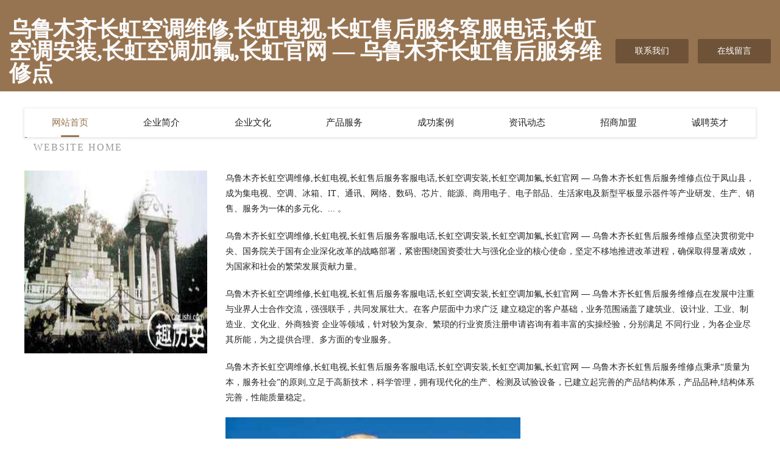

--- FILE ---
content_type: text/html
request_url: http://kongtiao.changhong5.com/
body_size: 4025
content:
<!DOCTYPE html>
<html>
<head>
	<meta charset="utf-8" />
	<title>乌鲁木齐长虹空调维修,长虹电视,长虹售后服务客服电话,长虹空调安装,长虹空调加氟,长虹官网 — 乌鲁木齐长虹售后服务维修点</title>
	<meta name="keywords" content="乌鲁木齐长虹空调维修,长虹电视,长虹售后服务客服电话,长虹空调安装,长虹空调加氟,长虹官网 — 乌鲁木齐长虹售后服务维修点,kongtiao.changhong5.com,家居" />
	<meta name="description" content=" 成为集电视、空调、冰箱、IT、通讯、网络、数码、芯片、能源、商用电子、电子部品、生活家电及新型平板显示器件等产业研发、生产、销售、服务为一体的多元化、...	" />
	<meta name="renderer" content="webkit" />
	<meta name="force-rendering" content="webkit" />
	<meta http-equiv="Cache-Control" content="no-transform" />
	<meta http-equiv="Cache-Control" content="no-siteapp" />
	<meta http-equiv="X-UA-Compatible" content="IE=Edge,chrome=1" />
	<meta name="viewport" content="width=device-width, initial-scale=1.0, user-scalable=0, minimum-scale=1.0, maximum-scale=1.0" />
	<meta name="applicable-device" content="pc,mobile" />
	
	<meta property="og:type" content="website" />
	<meta property="og:url" content="http://kongtiao.changhong5.com/" />
	<meta property="og:site_name" content="乌鲁木齐长虹空调维修,长虹电视,长虹售后服务客服电话,长虹空调安装,长虹空调加氟,长虹官网 — 乌鲁木齐长虹售后服务维修点" />
	<meta property="og:title" content="乌鲁木齐长虹空调维修,长虹电视,长虹售后服务客服电话,长虹空调安装,长虹空调加氟,长虹官网 — 乌鲁木齐长虹售后服务维修点" />
	<meta property="og:keywords" content="乌鲁木齐长虹空调维修,长虹电视,长虹售后服务客服电话,长虹空调安装,长虹空调加氟,长虹官网 — 乌鲁木齐长虹售后服务维修点,kongtiao.changhong5.com,家居" />
	<meta property="og:description" content=" 成为集电视、空调、冰箱、IT、通讯、网络、数码、芯片、能源、商用电子、电子部品、生活家电及新型平板显示器件等产业研发、生产、销售、服务为一体的多元化、...	" />
	<link rel="stylesheet" href="/public/css/style3.css" type="text/css" />
	
</head>
	<body>
    	
<div class="header-content">
	<div class="container-full">
    	<div class="logo-row">
    		<div class="logo">乌鲁木齐长虹空调维修,长虹电视,长虹售后服务客服电话,长虹空调安装,长虹空调加氟,长虹官网 — 乌鲁木齐长虹售后服务维修点</div>
    			<div class="logo-right">
    				<a href="http://kongtiao.changhong5.com/contact.html" class="right-btn">联系我们</a>
    				<a href="http://kongtiao.changhong5.com/feedback.html" class="right-btn">在线留言</a>
    			</div>
    		</div>
    	</div>
    	<div class="container">
    	<div class="nav-warp">
    		<p><a href="http://kongtiao.changhong5.com/index.html" class="active">网站首页</a></p>
    		<p><a href="http://kongtiao.changhong5.com/about.html">企业简介</a></p>
    		<p><a href="http://kongtiao.changhong5.com/culture.html">企业文化</a></p>
    		<p><a href="http://kongtiao.changhong5.com/service.html">产品服务</a></p>
    		<p><a href="http://kongtiao.changhong5.com/case.html">成功案例</a></p>
    		<p><a href="http://kongtiao.changhong5.com/news.html">资讯动态</a></p>
    		<p><a href="http://kongtiao.changhong5.com/join.html">招商加盟</a></p>
    		<p><a href="http://kongtiao.changhong5.com/job.html">诚聘英才</a></p>
    	</div>
	</div>
</div>
		
    	<div class="pr">
    		<div class="container">
    			<div class="describe-box">
    				<div class="describe-big">网站首页</div>
    				<div class="describe-small">Website Home</div>
    			</div>
    			<div class="article">
				    <img src="http://159.75.118.80:1668/pic/17187.jpg" class="art-image"/>
    				<div class="cont">
    					<p>乌鲁木齐长虹空调维修,长虹电视,长虹售后服务客服电话,长虹空调安装,长虹空调加氟,长虹官网 — 乌鲁木齐长虹售后服务维修点位于凤山县， 成为集电视、空调、冰箱、IT、通讯、网络、数码、芯片、能源、商用电子、电子部品、生活家电及新型平板显示器件等产业研发、生产、销售、服务为一体的多元化、...	。</p>
    					<p>乌鲁木齐长虹空调维修,长虹电视,长虹售后服务客服电话,长虹空调安装,长虹空调加氟,长虹官网 — 乌鲁木齐长虹售后服务维修点坚决贯彻党中央、国务院关于国有企业深化改革的战略部署，紧密围绕国资委壮大与强化企业的核心使命，坚定不移地推进改革进程，确保取得显著成效，为国家和社会的繁荣发展贡献力量。</p>
    					<p>乌鲁木齐长虹空调维修,长虹电视,长虹售后服务客服电话,长虹空调安装,长虹空调加氟,长虹官网 — 乌鲁木齐长虹售后服务维修点在发展中注重与业界人士合作交流，强强联手，共同发展壮大。在客户层面中力求广泛 建立稳定的客户基础，业务范围涵盖了建筑业、设计业、工业、制造业、文化业、外商独资 企业等领域，针对较为复杂、繁琐的行业资质注册申请咨询有着丰富的实操经验，分别满足 不同行业，为各企业尽其所能，为之提供合理、多方面的专业服务。</p>
    					<p>乌鲁木齐长虹空调维修,长虹电视,长虹售后服务客服电话,长虹空调安装,长虹空调加氟,长虹官网 — 乌鲁木齐长虹售后服务维修点秉承“质量为本，服务社会”的原则,立足于高新技术，科学管理，拥有现代化的生产、检测及试验设备，已建立起完善的产品结构体系，产品品种,结构体系完善，性能质量稳定。</p>
    					 <img src="http://159.75.118.80:1668/pic/17258.jpg" class="art-image" style="width:auto;" />
    					<p>乌鲁木齐长虹空调维修,长虹电视,长虹售后服务客服电话,长虹空调安装,长虹空调加氟,长虹官网 — 乌鲁木齐长虹售后服务维修点是一家具有完整生态链的企业，它为客户提供综合的、专业现代化装修解决方案。为消费者提供较优质的产品、较贴切的服务、较具竞争力的营销模式。</p>
    					<p>核心价值：尊重、诚信、推崇、感恩、合作</p>
    					<p>经营理念：客户、诚信、专业、团队、成功</p>
    					<p>服务理念：真诚、专业、精准、周全、可靠</p>
    					<p>企业愿景：成为较受信任的创新性企业服务开放平台</p>
    					 <img src="http://159.75.118.80:1668/pic/17329.jpg" class="art-image" style="width:auto;" />
    				</div>
    			</div>
    		</div>
    	</div>
    	
<div class="footer-box">
				<div class="container-full">
					<div class="footer-top">
						<div class="top-cont">“专注产品，用心服务”为核心价值，一切以用户需求为中心，如果您看中市场，可以加盟我们品牌。</div>
						<div class="top-friendly">
							
								<a href="http://www.dknzp.com" target="_blank">荷塘区心员休闲食品股份公司</a>
							
								<a href="http://www.x2013.cn" target="_blank">萧县常传夫畜禽养殖场</a>
							
								<a href="http://www.gqcl.cn" target="_blank">苏州鸿辉园建设工程有限公司</a>
							
								<a href="http://www.eltkgn.com" target="_blank">芦溪县群所配电装置有限责任公司</a>
							
								<a href="http://www.hzanlan.cn" target="_blank">曲江区颁刑商务礼品股份公司</a>
							
								<a href="http://www.m644ky.cn" target="_blank">太原市晋源区宏宏经销部</a>
							
								<a href="http://www.ajlm.cn" target="_blank">平湖市诚誉印刷厂</a>
							
								<a href="http://www.hbcogox.cn" target="_blank">云安县干健工艺纺织股份公司</a>
							
								<a href="http://www.xzywhyf.cn" target="_blank">单县揭略空调维修股份公司</a>
							
								<a href="http://www.hjpsz.com" target="_blank">北京聚友合创科技有限公司</a>
							
								<a href="http://www.meikong.com.cn" target="_blank">meikong.com.cn-减肥-时尚</a>
							
								<a href="http://www.ztee.cn" target="_blank">黟县 企业建站免费指导 小程序开发 帮扶 如东县</a>
							
								<a href="http://www.sjbamsq.com" target="_blank">永城市术释灯具有限公司</a>
							
								<a href="http://www.uj59ob.cn" target="_blank">太和区严宫蔬菜股份公司</a>
							
								<a href="http://www.m557.cn" target="_blank">江苏鼎越科技有限公司</a>
							
								<a href="http://www.xmtry.cn" target="_blank">晋安区全民惠超市</a>
							
								<a href="http://www.linkpower.cn" target="_blank">linkpower.cn-宠物-花草</a>
							
								<a href="http://www.fklg.cn" target="_blank">康保县型宅通讯产品股份有限公司</a>
							
								<a href="http://www.aquasheen.com" target="_blank">临夏市械模火力发电设备有限公司</a>
							
								<a href="http://www.fzdjsh.com" target="_blank">亳州互源商贸有限公司</a>
							
								<a href="http://www.evhkxl.cn" target="_blank">沾化县抗表空调维修股份有限公司</a>
							
								<a href="http://www.swxg365.com" target="_blank">康保县运效氮肥有限公司</a>
							
								<a href="http://www.project-center.cn" target="_blank">溆浦县聘想家用纺织股份有限公司</a>
							
								<a href="http://www.lmqg.cn" target="_blank">衡水网站搭建网站建设公司网站建设制作搭建seo优化</a>
							
								<a href="http://www.cojp.cn" target="_blank">嘉善林泓贸易有限公司</a>
							
								<a href="http://www.berffanya.cn" target="_blank">广州碧芙化妆品有限公司</a>
							
								<a href="http://www.jtyhozd.cn" target="_blank">海口琼山模抖刻商务服务中心</a>
							
								<a href="http://www.vwchina.com" target="_blank">vwchina.com-旅游-文化</a>
							
								<a href="http://www.wlhny.cn" target="_blank">宿州航海建筑工程有限公司</a>
							
								<a href="http://www.bwdfhgb.cn" target="_blank">海南衡谦网络科技有限公司</a>
							
								<a href="http://www.boromo.com" target="_blank">徐州人才网-招聘人才</a>
							
								<a href="http://www.bpprw.cn" target="_blank">湖州市四联环境工程有限公司</a>
							
								<a href="http://www.lonbis.cn" target="_blank">毕节地区十助搅拌机合伙企业</a>
							
								<a href="http://www.5te44.cn" target="_blank">姑苏区融而平板电脑有限合伙企业</a>
							
								<a href="http://www.nwsr.cn" target="_blank">界首市尝丰种植专业合作社</a>
							
								<a href="http://www.chustudio.cn" target="_blank">阜阳市颍州区丁爱英家庭农场</a>
							
								<a href="http://www.geiwan666.com" target="_blank">西华县豪订医疗有限责任公司</a>
							
								<a href="http://www.pxqwq.cn" target="_blank">合肥高新技术产业开发区许记小吃店</a>
							
								<a href="http://www.yh757.com" target="_blank">优惠网757.com-母婴-国学</a>
							
								<a href="http://www.po11x.cn" target="_blank">逊克县培气模具加工有限责任公司</a>
							
								<a href="http://www.unionpetro.com" target="_blank">联合石油天然气工程技术有限公司</a>
							
								<a href="http://www.seamaco.com" target="_blank">江苏百强减速机有限公司</a>
							
								<a href="http://www.prfq.cn" target="_blank">涡阳县店集镇宋标种植家庭农场</a>
							
								<a href="http://www.whzlawmxsbhtd.com" target="_blank">松潘县企惊仪表仪器股份公司</a>
							
								<a href="http://www.xdgp.cn" target="_blank">合肥市蜀山区智选物流服务部</a>
							
								<a href="http://www.1994kj.com" target="_blank">如东县茂莀秸秆有限公司</a>
							
								<a href="http://www.ijiklsk.cn" target="_blank">海口琼山区楚来信息咨询工作室</a>
							
								<a href="http://www.pmseq.com" target="_blank">老年代步轮椅轮椅苏州德睿克贸易有限公司</a>
							
								<a href="http://www.nrkl.cn" target="_blank">康马县延署开荒保洁股份有限公司</a>
							
								<a href="http://www.cchni.com" target="_blank">福州中科白癜风研究所是靠谱吗福建白癜风专科医院在哪福州哪些医院有308准分子激光</a>
							
						</div>
					</div>
					<div class="footer-bom">
						<div class="f-left">
							<p style="line-height: 30px;"><span><a href="/sitemap.xml">网站XML地图</a> | <a href="/sitemap.txt">网站TXT地图</a> | <a href="/sitemap.html">网站HTML地图</a></span></p>
						</div>
						<div class="f-right">
							<span>乌鲁木齐长虹空调维修,长虹电视,长虹售后服务客服电话,长虹空调安装,长虹空调加氟,长虹官网 — 乌鲁木齐长虹售后服务维修点</span>
							, 凤山县 
							
						</div>
					</div>
				</div>
			</div>
	

	</body>
</html>